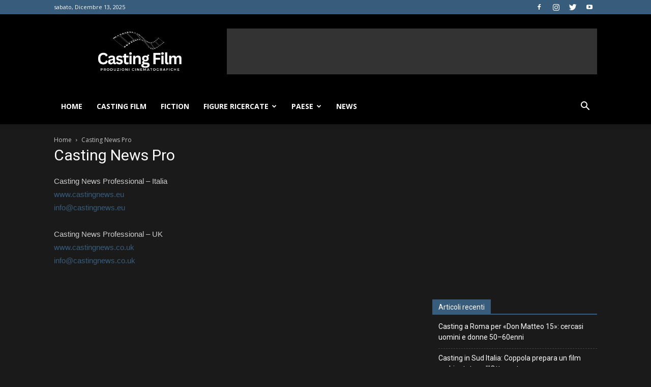

--- FILE ---
content_type: text/html
request_url: https://www.castingnews.eu/adv/300x250/ad.html
body_size: 15346
content:
<!DOCTYPE html>
<html><head data-gwd-animation-mode="proMode"><meta name="GCD" content="YTk3ODQ3ZWZhN2I4NzZmMzBkNTEwYjJl8a516c761239e4f24d6986719696289e"/>
  <meta charset="utf-8">
  <meta name="generator" content="Google Web Designer 1.4.2.0915">
  <meta name="template" content="Banner 2.2.4">
  <meta name="environment" content="gwd-doubleclick">
  <meta name="viewport" content="width=device-width, initial-scale=1.0">
  <style type="text/css" id="gwd-lightbox-style">.gwd-lightbox{overflow:hidden}</style><style data-exports-type="gwd-pagedeck" data-gwd-node="true" type="text/css">.gwd-pagedeck{position:relative}.gwd-pagedeck>.gwd-page.transparent{opacity:0}.gwd-pagedeck>.gwd-page{position:absolute;top:0;left:0;-webkit-transition-property:-webkit-transform,opacity;-moz-transition-property:transform,opacity;transition-property:transform,opacity}.gwd-pagedeck>.gwd-page.linear{transition-timing-function:linear}.gwd-pagedeck>.gwd-page.ease-in{transition-timing-function:ease-in}.gwd-pagedeck>.gwd-page.ease-out{transition-timing-function:ease-out}.gwd-pagedeck>.gwd-page.ease{transition-timing-function:ease}.gwd-pagedeck>.gwd-page.ease-in-out{transition-timing-function:ease-in-out}</style><style data-exports-type="gwd-doubleclick" data-gwd-node="true" type="text/css">div[is=gwd-page].fs,div[is=gwd-page].fs>div.gwd-page-content{width:100%;height:100%;border:none}</style><style data-exports-type="gwd-image" data-gwd-node="true" type="text/css">img[is=gwd-image].scaled-proportionally{background-repeat:no-repeat;background-position:center}</style><style data-exports-type="gwd-taparea" data-gwd-node="true" type="text/css">gwd-taparea{display:block;cursor:pointer;background-color:rgba(0,0,0,0);-webkit-user-select:none;-moz-user-select:none;-ms-user-select:none;user-select:none}</style><style data-exports-type="gwd-page" data-gwd-node="true" type="text/css">.gwd-inactive{visibility:hidden}</style>
  <style type="text/css">html,body{width:100%;height:100%;margin:0px}.gwd-page-container{position:relative;width:100%;height:100%}.gwd-page-content{-webkit-transform:matrix3d(1, 0, 0, 0, 0, 1, 0, 0, 0, 0, 1, 0, 0, 0, 0, 1);-moz-transform:matrix3d(1, 0, 0, 0, 0, 1, 0, 0, 0, 0, 1, 0, 0, 0, 0, 1);transform:matrix3d(1, 0, 0, 0, 0, 1, 0, 0, 0, 0, 1, 0, 0, 0, 0, 1);-webkit-perspective:1400px;-moz-perspective:1400px;perspective:1400px;-webkit-transform-style:preserve-3d;-moz-transform-style:preserve-3d;transform-style:preserve-3d;position:absolute;background-color:transparent}.gwd-page-wrapper{position:absolute;-webkit-transform:translateZ(0);-moz-transform:translateZ(0);transform:translateZ(0);background-color:#fff}.gwd-page-size{width:300px;height:600px}.gwd-div-1jld{width:300px;height:250px;background-image:none;background-color:#23283b}.gwd-img-1jrz{position:absolute;width:336px;height:255.36px;left:0px;top:297px}.gwd-img-chp2{position:absolute;left:0px;top:0px;height:66px;width:154.32px}.gwd-img-1ect{position:absolute;left:0px;width:300px;height:88px;top:162px}.gwd-div-n7r3{position:absolute;border-bottom-width:2px;border-bottom-style:solid;border-bottom-color:#fa4041;border-top-width:2px;border-top-style:solid;border-top-color:#fa4041;-webkit-transform-style:preserve-3d;-moz-transform-style:preserve-3d;transform-style:preserve-3d;width:144px;left:6px;top:194px;opacity:0;height:30px;padding-top:4px;padding-bottom:6px;-webkit-transform:matrix3d(1, 0, 0, 0, 0, 0, -1, 0, 0, 1, 0, 0, 0, 0, 0, 1);-moz-transform:matrix3d(1, 0, 0, 0, 0, 0, -1, 0, 0, 1, 0, 0, 0, 0, 0, 1);transform:matrix3d(1, 0, 0, 0, 0, 0, -1, 0, 0, 1, 0, 0, 0, 0, 0, 1)}.gwd-div-19vg{position:absolute;height:30px;width:212px;left:-218px;top:79px}.gwd-div-11vu{text-align:center;font-family:Oswald;color:#fff;font-size:25px;background-color:transparent}.gwd-div-otnm{position:absolute;width:212px;height:50px;left:350px;top:97px}.gwd-div-10u3{text-align:center;color:#fff;font-family:Oswald;font-size:43px;background-color:transparent}.gwd-img-1u8e{position:absolute;width:134px;height:203px;left:356px;top:47px}.gwd-img-1tvj{position:absolute;width:155px;height:202px;left:352px;top:48px}.gwd-div-17v7{text-align:center;font-family:Oswald;color:#fff;font-size:24px;background-color:transparent}.gwd-div-1usk{position:absolute;height:20px;font-family:Oswald;font-size:15px;color:#666;padding-left:0px;width:96px;left:26px;top:263px;opacity:0;padding-top:3px;padding-bottom:3px;background-image:none;background-color:#fff}.gwd-span-ht8k{font-weight:bold}.gwd-div-o1nv{text-align:center;font-size:15px}.gwd-div-sd01{position:absolute;height:22px;left:0px;width:160px;top:262px;opacity:0}.gwd-div-1eij{text-align:center;font-family:'Open Sans';color:#fff;font-size:10px;background-color:transparent}.gwd-img-axch{position:absolute;height:32px;width:180px;left:-70px;top:10px}.gwd-taparea-xk8p{position:absolute;left:0px;top:0px;width:300px;height:250px}.gwd-div-mlmh{width:300px;height:250px}#page1.gwd-play-animation .gwd-gen-1d3kgwdanimation{-webkit-animation:gwd-gen-1d3kgwdanimation_gwd-keyframes 6s linear 0s infinite normal forwards;-moz-animation:gwd-gen-1d3kgwdanimation_gwd-keyframes 6s linear 0s infinite normal forwards;animation:gwd-gen-1d3kgwdanimation_gwd-keyframes 6s linear 0s infinite normal forwards}#page1.gwd-play-animation .gwd-gen-1g32gwdanimation{-webkit-animation:gwd-gen-1g32gwdanimation_gwd-keyframes 6s linear 0s infinite normal forwards;-moz-animation:gwd-gen-1g32gwdanimation_gwd-keyframes 6s linear 0s infinite normal forwards;animation:gwd-gen-1g32gwdanimation_gwd-keyframes 6s linear 0s infinite normal forwards}#page1.gwd-play-animation .gwd-gen-b5k8gwdanimation{-webkit-animation:gwd-gen-b5k8gwdanimation_gwd-keyframes 6s linear 0s infinite normal forwards;-moz-animation:gwd-gen-b5k8gwdanimation_gwd-keyframes 6s linear 0s infinite normal forwards;animation:gwd-gen-b5k8gwdanimation_gwd-keyframes 6s linear 0s infinite normal forwards}#page1.gwd-play-animation .gwd-gen-1ej3gwdanimation{-webkit-animation:gwd-gen-1ej3gwdanimation_gwd-keyframes 6s linear 0s infinite normal forwards;-moz-animation:gwd-gen-1ej3gwdanimation_gwd-keyframes 6s linear 0s infinite normal forwards;animation:gwd-gen-1ej3gwdanimation_gwd-keyframes 6s linear 0s infinite normal forwards}#page1.gwd-play-animation .gwd-gen-tgqfgwdanimation{-webkit-animation:gwd-gen-tgqfgwdanimation_gwd-keyframes 6s linear 0s infinite normal forwards;-moz-animation:gwd-gen-tgqfgwdanimation_gwd-keyframes 6s linear 0s infinite normal forwards;animation:gwd-gen-tgqfgwdanimation_gwd-keyframes 6s linear 0s infinite normal forwards}#page1.gwd-play-animation .gwd-gen-12zlgwdanimation{-webkit-animation:gwd-gen-12zlgwdanimation_gwd-keyframes 6s linear 0s infinite normal forwards;-moz-animation:gwd-gen-12zlgwdanimation_gwd-keyframes 6s linear 0s infinite normal forwards;animation:gwd-gen-12zlgwdanimation_gwd-keyframes 6s linear 0s infinite normal forwards}#page1.gwd-play-animation .gwd-gen-1tmugwdanimation{-webkit-animation:gwd-gen-1tmugwdanimation_gwd-keyframes 6s linear 0s infinite normal forwards;-moz-animation:gwd-gen-1tmugwdanimation_gwd-keyframes 6s linear 0s infinite normal forwards;animation:gwd-gen-1tmugwdanimation_gwd-keyframes 6s linear 0s infinite normal forwards}#page1.gwd-play-animation .gwd-gen-10qzgwdanimation{-webkit-animation:gwd-gen-10qzgwdanimation_gwd-keyframes 6s linear 0s infinite normal forwards;-moz-animation:gwd-gen-10qzgwdanimation_gwd-keyframes 6s linear 0s infinite normal forwards;animation:gwd-gen-10qzgwdanimation_gwd-keyframes 6s linear 0s infinite normal forwards}#page1.gwd-play-animation .gwd-gen-33ekgwdanimation{-webkit-animation:gwd-gen-33ekgwdanimation_gwd-keyframes 6s linear 0s infinite normal forwards;-moz-animation:gwd-gen-33ekgwdanimation_gwd-keyframes 6s linear 0s infinite normal forwards;animation:gwd-gen-33ekgwdanimation_gwd-keyframes 6s linear 0s infinite normal forwards}@-webkit-keyframes gwd-gen-1d3kgwdanimation_gwd-keyframes{0%{left:0px;top:297px;-webkit-animation-timing-function:ease}15%{left:0px;top:25px;-webkit-animation-timing-function:ease}100%{left:0px;top:25px;-webkit-animation-timing-function:ease}}@-moz-keyframes gwd-gen-1d3kgwdanimation_gwd-keyframes{0%{left:0px;top:297px;-moz-animation-timing-function:ease}15%{left:0px;top:25px;-moz-animation-timing-function:ease}100%{left:0px;top:25px;-moz-animation-timing-function:ease}}@keyframes gwd-gen-1d3kgwdanimation_gwd-keyframes{0%{left:0px;top:297px;animation-timing-function:ease}15%{left:0px;top:25px;animation-timing-function:ease}100%{left:0px;top:25px;animation-timing-function:ease}}@-webkit-keyframes gwd-gen-10qzgwdanimation_gwd-keyframes{0%{left:-7px;top:262px;-webkit-animation-timing-function:linear}53.33%{left:-7px;top:262px;opacity:0;-webkit-animation-timing-function:ease}65%{left:-7px;top:252px;opacity:1;-webkit-animation-timing-function:linear}100%{left:-7px;top:252px;opacity:1;-webkit-animation-timing-function:linear}}@-moz-keyframes gwd-gen-10qzgwdanimation_gwd-keyframes{0%{left:-7px;top:262px;-moz-animation-timing-function:linear}53.33%{left:-7px;top:262px;opacity:0;-moz-animation-timing-function:ease}65%{left:-7px;top:252px;opacity:1;-moz-animation-timing-function:linear}100%{left:-7px;top:252px;opacity:1;-moz-animation-timing-function:linear}}@keyframes gwd-gen-10qzgwdanimation_gwd-keyframes{0%{left:-7px;top:262px;animation-timing-function:linear}53.33%{left:-7px;top:262px;opacity:0;animation-timing-function:ease}65%{left:-7px;top:252px;opacity:1;animation-timing-function:linear}100%{left:-7px;top:252px;opacity:1;animation-timing-function:linear}}@-webkit-keyframes gwd-gen-33ekgwdanimation_gwd-keyframes{0%{left:-70px;top:10px;-webkit-animation-timing-function:linear}53.33%{left:-70px;top:10px;-webkit-animation-timing-function:ease}65%{left:10px;top:10px;-webkit-animation-timing-function:linear}100%{left:10px;top:10px;-webkit-animation-timing-function:linear}}@-moz-keyframes gwd-gen-33ekgwdanimation_gwd-keyframes{0%{left:-70px;top:10px;-moz-animation-timing-function:linear}53.33%{left:-70px;top:10px;-moz-animation-timing-function:ease}65%{left:10px;top:10px;-moz-animation-timing-function:linear}100%{left:10px;top:10px;-moz-animation-timing-function:linear}}@keyframes gwd-gen-33ekgwdanimation_gwd-keyframes{0%{left:-70px;top:10px;animation-timing-function:linear}53.33%{left:-70px;top:10px;animation-timing-function:ease}65%{left:10px;top:10px;animation-timing-function:linear}100%{left:10px;top:10px;animation-timing-function:linear}}@-webkit-keyframes gwd-gen-b5k8gwdanimation_gwd-keyframes{0%{left:350px;top:97px;-webkit-animation-timing-function:linear}26.67%{left:350px;top:85px;-webkit-animation-timing-function:ease}40%{left:-21px;top:85px;-webkit-animation-timing-function:linear}100%{left:-21px;top:85px;-webkit-animation-timing-function:ease}}@-moz-keyframes gwd-gen-b5k8gwdanimation_gwd-keyframes{0%{left:350px;top:97px;-moz-animation-timing-function:linear}26.67%{left:350px;top:85px;-moz-animation-timing-function:ease}40%{left:-21px;top:85px;-moz-animation-timing-function:linear}100%{left:-21px;top:85px;-moz-animation-timing-function:ease}}@keyframes gwd-gen-b5k8gwdanimation_gwd-keyframes{0%{left:350px;top:97px;animation-timing-function:linear}26.67%{left:350px;top:85px;animation-timing-function:ease}40%{left:-21px;top:85px;animation-timing-function:linear}100%{left:-21px;top:85px;animation-timing-function:ease}}@-webkit-keyframes gwd-gen-1g32gwdanimation_gwd-keyframes{0%{left:-218px;top:79px;-webkit-animation-timing-function:linear}26.67%{left:-218px;top:67px;-webkit-animation-timing-function:ease}40%{left:-21px;top:67px;-webkit-animation-timing-function:linear}100%{left:-21px;top:67px;-webkit-animation-timing-function:ease}}@-moz-keyframes gwd-gen-1g32gwdanimation_gwd-keyframes{0%{left:-218px;top:79px;-moz-animation-timing-function:linear}26.67%{left:-218px;top:67px;-moz-animation-timing-function:ease}40%{left:-21px;top:67px;-moz-animation-timing-function:linear}100%{left:-21px;top:67px;-moz-animation-timing-function:ease}}@keyframes gwd-gen-1g32gwdanimation_gwd-keyframes{0%{left:-218px;top:79px;animation-timing-function:linear}26.67%{left:-218px;top:67px;animation-timing-function:ease}40%{left:-21px;top:67px;animation-timing-function:linear}100%{left:-21px;top:67px;animation-timing-function:ease}}@-webkit-keyframes gwd-gen-12zlgwdanimation_gwd-keyframes{0%{left:6px;top:194px;opacity:0;height:30px;padding-top:4px;padding-bottom:6px;-webkit-transform:matrix3d(1, 0, 0, 0, 0, 0, -1, 0, 0, 1, 0, 0, 0, 0, 0, 1);-webkit-animation-timing-function:linear}40%{left:13px;top:169px;opacity:0;height:30px;padding-top:4px;padding-bottom:6px;-webkit-animation-timing-function:linear}41.67%{left:13px;top:169px;opacity:1;height:30px;padding-top:2px;padding-bottom:8px;-webkit-transform:matrix3d(1, 0, 0, 0, 0, 0, -1, 0, 0, 1, 0, 0, 0, 0, 0, 1);-webkit-animation-timing-function:ease}53.33%{left:13px;top:144px;opacity:1;height:30px;padding-top:2px;padding-bottom:8px;-webkit-transform:matrix3d(1, 0, 0, 0, 0, 1, 0, 0, 0, 0, 1, 0, 0, 0, 0, 1);-webkit-animation-timing-function:linear}100%{left:13px;top:144px;opacity:1;height:30px;padding-top:2px;padding-bottom:8px;-webkit-transform:matrix3d(1, 0, 0, 0, 0, 1, 0, 0, 0, 0, 1, 0, 0, 0, 0, 1);-webkit-animation-timing-function:linear}}@-moz-keyframes gwd-gen-12zlgwdanimation_gwd-keyframes{0%{left:6px;top:194px;opacity:0;height:30px;padding-top:4px;padding-bottom:6px;-moz-transform:matrix3d(1, 0, 0, 0, 0, 0, -1, 0, 0, 1, 0, 0, 0, 0, 0, 1);-moz-animation-timing-function:linear}40%{left:13px;top:169px;opacity:0;height:30px;padding-top:4px;padding-bottom:6px;-moz-animation-timing-function:linear}41.67%{left:13px;top:169px;opacity:1;height:30px;padding-top:2px;padding-bottom:8px;-moz-transform:matrix3d(1, 0, 0, 0, 0, 0, -1, 0, 0, 1, 0, 0, 0, 0, 0, 1);-moz-animation-timing-function:ease}53.33%{left:13px;top:144px;opacity:1;height:30px;padding-top:2px;padding-bottom:8px;-moz-transform:matrix3d(1, 0, 0, 0, 0, 1, 0, 0, 0, 0, 1, 0, 0, 0, 0, 1);-moz-animation-timing-function:linear}100%{left:13px;top:144px;opacity:1;height:30px;padding-top:2px;padding-bottom:8px;-moz-transform:matrix3d(1, 0, 0, 0, 0, 1, 0, 0, 0, 0, 1, 0, 0, 0, 0, 1);-moz-animation-timing-function:linear}}@keyframes gwd-gen-12zlgwdanimation_gwd-keyframes{0%{left:6px;top:194px;opacity:0;height:30px;padding-top:4px;padding-bottom:6px;transform:matrix3d(1, 0, 0, 0, 0, 0, -1, 0, 0, 1, 0, 0, 0, 0, 0, 1);animation-timing-function:linear}40%{left:13px;top:169px;opacity:0;height:30px;padding-top:4px;padding-bottom:6px;animation-timing-function:linear}41.67%{left:13px;top:169px;opacity:1;height:30px;padding-top:2px;padding-bottom:8px;transform:matrix3d(1, 0, 0, 0, 0, 0, -1, 0, 0, 1, 0, 0, 0, 0, 0, 1);animation-timing-function:ease}53.33%{left:13px;top:144px;opacity:1;height:30px;padding-top:2px;padding-bottom:8px;transform:matrix3d(1, 0, 0, 0, 0, 1, 0, 0, 0, 0, 1, 0, 0, 0, 0, 1);animation-timing-function:linear}100%{left:13px;top:144px;opacity:1;height:30px;padding-top:2px;padding-bottom:8px;transform:matrix3d(1, 0, 0, 0, 0, 1, 0, 0, 0, 0, 1, 0, 0, 0, 0, 1);animation-timing-function:linear}}@-webkit-keyframes gwd-gen-1tmugwdanimation_gwd-keyframes{0%{left:26px;top:263px;opacity:0;padding-top:3px;padding-bottom:3px;-webkit-animation-timing-function:linear}53.33%{left:35px;top:263px;opacity:0;padding-top:3px;padding-bottom:4px;-webkit-animation-timing-function:ease}65%{left:35px;top:203px;opacity:1;padding-top:3px;padding-bottom:4px;-webkit-animation-timing-function:linear}100%{left:35px;top:203px;opacity:1;padding-top:3px;padding-bottom:4px;-webkit-animation-timing-function:linear}}@-moz-keyframes gwd-gen-1tmugwdanimation_gwd-keyframes{0%{left:26px;top:263px;opacity:0;padding-top:3px;padding-bottom:3px;-moz-animation-timing-function:linear}53.33%{left:35px;top:263px;opacity:0;padding-top:3px;padding-bottom:4px;-moz-animation-timing-function:ease}65%{left:35px;top:203px;opacity:1;padding-top:3px;padding-bottom:4px;-moz-animation-timing-function:linear}100%{left:35px;top:203px;opacity:1;padding-top:3px;padding-bottom:4px;-moz-animation-timing-function:linear}}@keyframes gwd-gen-1tmugwdanimation_gwd-keyframes{0%{left:26px;top:263px;opacity:0;padding-top:3px;padding-bottom:3px;animation-timing-function:linear}53.33%{left:35px;top:263px;opacity:0;padding-top:3px;padding-bottom:4px;animation-timing-function:ease}65%{left:35px;top:203px;opacity:1;padding-top:3px;padding-bottom:4px;animation-timing-function:linear}100%{left:35px;top:203px;opacity:1;padding-top:3px;padding-bottom:4px;animation-timing-function:linear}}@-webkit-keyframes gwd-gen-tgqfgwdanimation_gwd-keyframes{0%{left:356px;top:47px;-webkit-animation-timing-function:linear}15%{left:356px;top:47px;-webkit-animation-timing-function:linear}26.67%{left:166px;top:47px;-webkit-animation-timing-function:ease}53.33%{left:166px;top:47px;-webkit-animation-timing-function:ease}65%{left:345px;top:47px;-webkit-animation-timing-function:linear}100%{left:345px;top:47px;-webkit-animation-timing-function:linear}}@-moz-keyframes gwd-gen-tgqfgwdanimation_gwd-keyframes{0%{left:356px;top:47px;-moz-animation-timing-function:linear}15%{left:356px;top:47px;-moz-animation-timing-function:linear}26.67%{left:166px;top:47px;-moz-animation-timing-function:ease}53.33%{left:166px;top:47px;-moz-animation-timing-function:ease}65%{left:345px;top:47px;-moz-animation-timing-function:linear}100%{left:345px;top:47px;-moz-animation-timing-function:linear}}@keyframes gwd-gen-tgqfgwdanimation_gwd-keyframes{0%{left:356px;top:47px;animation-timing-function:linear}15%{left:356px;top:47px;animation-timing-function:linear}26.67%{left:166px;top:47px;animation-timing-function:ease}53.33%{left:166px;top:47px;animation-timing-function:ease}65%{left:345px;top:47px;animation-timing-function:linear}100%{left:345px;top:47px;animation-timing-function:linear}}@-webkit-keyframes gwd-gen-1ej3gwdanimation_gwd-keyframes{0%{left:352px;top:48px;-webkit-animation-timing-function:linear}53.33%{left:352px;top:48px;-webkit-animation-timing-function:ease}65%{left:145px;top:48px;-webkit-animation-timing-function:linear}100%{left:145px;top:48px;-webkit-animation-timing-function:linear}}@-moz-keyframes gwd-gen-1ej3gwdanimation_gwd-keyframes{0%{left:352px;top:48px;-moz-animation-timing-function:linear}53.33%{left:352px;top:48px;-moz-animation-timing-function:ease}65%{left:145px;top:48px;-moz-animation-timing-function:linear}100%{left:145px;top:48px;-moz-animation-timing-function:linear}}@keyframes gwd-gen-1ej3gwdanimation_gwd-keyframes{0%{left:352px;top:48px;animation-timing-function:linear}53.33%{left:352px;top:48px;animation-timing-function:ease}65%{left:145px;top:48px;animation-timing-function:linear}100%{left:145px;top:48px;animation-timing-function:linear}}</style>
  
  
  
  
  
  <link href="https://fonts.googleapis.com/css?family=Oswald|Open+Sans" rel="stylesheet" type="text/css">
  <script data-source="googbase_min.js" data-version="3" data-exports-type="googbase" type="text/javascript">+function(){(window.goog=window.goog||{}).inherits=function(a,d){function b(){}b.prototype=d.prototype;a.b=d.prototype;a.prototype=new b;a.prototype.constructor=a;a.a=function(a,b,f){for(var e=Array(arguments.length-2),c=2;c<arguments.length;c++)e[c-2]=arguments[c];return d.prototype[b].apply(a,e)}};}()
</script>
  <script data-source="gwd_webcomponents_min.js" data-version="4" data-exports-type="gwd_webcomponents" type="text/javascript">/**
 * @license
 * Copyright (c) 2014 The Polymer Project Authors. All rights reserved.
 * This code may only be used under the BSD style license found at http://polymer.github.io/LICENSE.txt
 * The complete set of authors may be found at http://polymer.github.io/AUTHORS.txt
 * The complete set of contributors may be found at http://polymer.github.io/CONTRIBUTORS.txt
 * Code distributed by Google as part of the polymer project is also
 * subject to an additional IP rights grant found at http://polymer.github.io/PATENTS.txt
 */
// @version 0.7.12
"undefined"==typeof WeakMap&&!function(){var e=Object.defineProperty,t=Date.now()%1e9,n=function(){this.name="__st"+(1e9*Math.random()>>>0)+(t++ +"__")};n.prototype={set:function(t,n){var o=t[this.name];return o&&o[0]===t?o[1]=n:e(t,this.name,{value:[t,n],writable:!0}),this},get:function(e){var t;return(t=e[this.name])&&t[0]===e?t[1]:void 0},"delete":function(e){var t=e[this.name];return t&&t[0]===e?(t[0]=t[1]=void 0,!0):!1},has:function(e){var t=e[this.name];return t?t[0]===e:!1}},window.WeakMap=n}(),function(e){function t(e){_.push(e),b||(b=!0,w(o))}function n(e){return window.ShadowDOMPolyfill&&window.ShadowDOMPolyfill.wrapIfNeeded(e)||e}function o(){b=!1;var e=_;_=[],e.sort(function(e,t){return e.uid_-t.uid_});var t=!1;e.forEach(function(e){var n=e.takeRecords();r(e),n.length&&(e.callback_(n,e),t=!0)}),t&&o()}function r(e){e.nodes_.forEach(function(t){var n=h.get(t);n&&n.forEach(function(t){t.observer===e&&t.removeTransientObservers()})})}function i(e,t){for(var n=e;n;n=n.parentNode){var o=h.get(n);if(o)for(var r=0;r<o.length;r++){var i=o[r],a=i.options;if(n===e||a.subtree){var d=t(a);d&&i.enqueue(d)}}}}function a(e){this.callback_=e,this.nodes_=[],this.records_=[],this.uid_=++E}function d(e,t){this.type=e,this.target=t,this.addedNodes=[],this.removedNodes=[],this.previousSibling=null,this.nextSibling=null,this.attributeName=null,this.attributeNamespace=null,this.oldValue=null}function s(e){var t=new d(e.type,e.target);return t.addedNodes=e.addedNodes.slice(),t.removedNodes=e.removedNodes.slice(),t.previousSibling=e.previousSibling,t.nextSibling=e.nextSibling,t.attributeName=e.attributeName,t.attributeNamespace=e.attributeNamespace,t.oldValue=e.oldValue,t}function u(e,t){return y=new d(e,t)}function c(e){return N?N:(N=s(y),N.oldValue=e,N)}function f(){y=N=void 0}function l(e){return e===N||e===y}function p(e,t){return e===t?e:N&&l(e)?N:null}function m(e,t,n){this.observer=e,this.target=t,this.options=n,this.transientObservedNodes=[]}var w,h=new WeakMap;if(/Trident|Edge/.test(navigator.userAgent))w=setTimeout;else if(window.setImmediate)w=window.setImmediate;else{var v=[],g=String(Math.random());window.addEventListener("message",function(e){if(e.data===g){var t=v;v=[],t.forEach(function(e){e()})}}),w=function(e){v.push(e),window.postMessage(g,"*")}}var b=!1,_=[],E=0;a.prototype={observe:function(e,t){if(e=n(e),!t.childList&&!t.attributes&&!t.characterData||t.attributeOldValue&&!t.attributes||t.attributeFilter&&t.attributeFilter.length&&!t.attributes||t.characterDataOldValue&&!t.characterData)throw new SyntaxError;var o=h.get(e);o||h.set(e,o=[]);for(var r,i=0;i<o.length;i++)if(o[i].observer===this){r=o[i],r.removeListeners(),r.options=t;break}r||(r=new m(this,e,t),o.push(r),this.nodes_.push(e)),r.addListeners()},disconnect:function(){this.nodes_.forEach(function(e){for(var t=h.get(e),n=0;n<t.length;n++){var o=t[n];if(o.observer===this){o.removeListeners(),t.splice(n,1);break}}},this),this.records_=[]},takeRecords:function(){var e=this.records_;return this.records_=[],e}};var y,N;m.prototype={enqueue:function(e){var n=this.observer.records_,o=n.length;if(n.length>0){var r=n[o-1],i=p(r,e);if(i)return void(n[o-1]=i)}else t(this.observer);n[o]=e},addListeners:function(){this.addListeners_(this.target)},addListeners_:function(e){var t=this.options;t.attributes&&e.addEventListener("DOMAttrModified",this,!0),t.characterData&&e.addEventListener("DOMCharacterDataModified",this,!0),t.childList&&e.addEventListener("DOMNodeInserted",this,!0),(t.childList||t.subtree)&&e.addEventListener("DOMNodeRemoved",this,!0)},removeListeners:function(){this.removeListeners_(this.target)},removeListeners_:function(e){var t=this.options;t.attributes&&e.removeEventListener("DOMAttrModified",this,!0),t.characterData&&e.removeEventListener("DOMCharacterDataModified",this,!0),t.childList&&e.removeEventListener("DOMNodeInserted",this,!0),(t.childList||t.subtree)&&e.removeEventListener("DOMNodeRemoved",this,!0)},addTransientObserver:function(e){if(e!==this.target){this.addListeners_(e),this.transientObservedNodes.push(e);var t=h.get(e);t||h.set(e,t=[]),t.push(this)}},removeTransientObservers:function(){var e=this.transientObservedNodes;this.transientObservedNodes=[],e.forEach(function(e){this.removeListeners_(e);for(var t=h.get(e),n=0;n<t.length;n++)if(t[n]===this){t.splice(n,1);break}},this)},handleEvent:function(e){switch(e.stopImmediatePropagation(),e.type){case"DOMAttrModified":var t=e.attrName,n=e.relatedNode.namespaceURI,o=e.target,r=new u("attributes",o);r.attributeName=t,r.attributeNamespace=n;var a=e.attrChange===MutationEvent.ADDITION?null:e.prevValue;i(o,function(e){return!e.attributes||e.attributeFilter&&e.attributeFilter.length&&-1===e.attributeFilter.indexOf(t)&&-1===e.attributeFilter.indexOf(n)?void 0:e.attributeOldValue?c(a):r});break;case"DOMCharacterDataModified":var o=e.target,r=u("characterData",o),a=e.prevValue;i(o,function(e){return e.characterData?e.characterDataOldValue?c(a):r:void 0});break;case"DOMNodeRemoved":this.addTransientObserver(e.target);case"DOMNodeInserted":var d,s,l=e.target;"DOMNodeInserted"===e.type?(d=[l],s=[]):(d=[],s=[l]);var p=l.previousSibling,m=l.nextSibling,r=u("childList",e.target.parentNode);r.addedNodes=d,r.removedNodes=s,r.previousSibling=p,r.nextSibling=m,i(e.relatedNode,function(e){return e.childList?r:void 0})}f()}},e.JsMutationObserver=a,e.MutationObserver||(e.MutationObserver=a)}(window),window.CustomElements=window.CustomElements||{flags:{}},function(e){var t=e.flags,n=[],o=function(e){n.push(e)},r=function(){n.forEach(function(t){t(e)})};e.addModule=o,e.initializeModules=r,e.hasNative=Boolean(document.registerElement),e.isIE=/Trident/.test(navigator.userAgent),e.useNative=!t.register&&e.hasNative&&!window.ShadowDOMPolyfill&&(!window.HTMLImports||window.HTMLImports.useNative)}(window.CustomElements),window.CustomElements.addModule(function(e){function t(e,t){n(e,function(e){return t(e)?!0:void o(e,t)}),o(e,t)}function n(e,t,o){var r=e.firstElementChild;if(!r)for(r=e.firstChild;r&&r.nodeType!==Node.ELEMENT_NODE;)r=r.nextSibling;for(;r;)t(r,o)!==!0&&n(r,t,o),r=r.nextElementSibling;return null}function o(e,n){for(var o=e.shadowRoot;o;)t(o,n),o=o.olderShadowRoot}function r(e,t){i(e,t,[])}function i(e,t,n){if(e=window.wrap(e),!(n.indexOf(e)>=0)){n.push(e);for(var o,r=e.querySelectorAll("link[rel="+a+"]"),d=0,s=r.length;s>d&&(o=r[d]);d++)o["import"]&&i(o["import"],t,n);t(e)}}var a=window.HTMLImports?window.HTMLImports.IMPORT_LINK_TYPE:"none";e.forDocumentTree=r,e.forSubtree=t}),window.CustomElements.addModule(function(e){function t(e,t){return n(e,t)||o(e,t)}function n(t,n){return e.upgrade(t,n)?!0:void(n&&a(t))}function o(e,t){b(e,function(e){return n(e,t)?!0:void 0})}function r(e){N.push(e),y||(y=!0,setTimeout(i))}function i(){y=!1;for(var e,t=N,n=0,o=t.length;o>n&&(e=t[n]);n++)e();N=[]}function a(e){E?r(function(){d(e)}):d(e)}function d(e){e.__upgraded__&&!e.__attached&&(e.__attached=!0,e.attachedCallback&&e.attachedCallback())}function s(e){u(e),b(e,function(e){u(e)})}function u(e){E?r(function(){c(e)}):c(e)}function c(e){e.__upgraded__&&e.__attached&&(e.__attached=!1,e.detachedCallback&&e.detachedCallback())}function f(e){for(var t=e,n=window.wrap(document);t;){if(t==n)return!0;t=t.parentNode||t.nodeType===Node.DOCUMENT_FRAGMENT_NODE&&t.host}}function l(e){if(e.shadowRoot&&!e.shadowRoot.__watched){g.dom&&console.log("watching shadow-root for: ",e.localName);for(var t=e.shadowRoot;t;)w(t),t=t.olderShadowRoot}}function p(e,n){if(g.dom){var o=n[0];if(o&&"childList"===o.type&&o.addedNodes&&o.addedNodes){for(var r=o.addedNodes[0];r&&r!==document&&!r.host;)r=r.parentNode;var i=r&&(r.URL||r._URL||r.host&&r.host.localName)||"";i=i.split("/?").shift().split("/").pop()}console.group("mutations (%d) [%s]",n.length,i||"")}var a=f(e);n.forEach(function(e){"childList"===e.type&&(M(e.addedNodes,function(e){e.localName&&t(e,a)}),M(e.removedNodes,function(e){e.localName&&s(e)}))}),g.dom&&console.groupEnd()}function m(e){for(e=window.wrap(e),e||(e=window.wrap(document));e.parentNode;)e=e.parentNode;var t=e.__observer;t&&(p(e,t.takeRecords()),i())}function w(e){if(!e.__observer){var t=new MutationObserver(p.bind(this,e));t.observe(e,{childList:!0,subtree:!0}),e.__observer=t}}function h(e){e=window.wrap(e),g.dom&&console.group("upgradeDocument: ",e.baseURI.split("/").pop());var n=e===window.wrap(document);t(e,n),w(e),g.dom&&console.groupEnd()}function v(e){_(e,h)}var g=e.flags,b=e.forSubtree,_=e.forDocumentTree,E=!window.MutationObserver||window.MutationObserver===window.JsMutationObserver;e.hasPolyfillMutations=E;var y=!1,N=[],M=Array.prototype.forEach.call.bind(Array.prototype.forEach),O=Element.prototype.createShadowRoot;O&&(Element.prototype.createShadowRoot=function(){var e=O.call(this);return window.CustomElements.watchShadow(this),e}),e.watchShadow=l,e.upgradeDocumentTree=v,e.upgradeDocument=h,e.upgradeSubtree=o,e.upgradeAll=t,e.attached=a,e.takeRecords=m}),window.CustomElements.addModule(function(e){function t(t,o){if(!t.__upgraded__&&t.nodeType===Node.ELEMENT_NODE){var r=t.getAttribute("is"),i=e.getRegisteredDefinition(t.localName)||e.getRegisteredDefinition(r);if(i&&(r&&i.tag==t.localName||!r&&!i["extends"]))return n(t,i,o)}}function n(t,n,r){return a.upgrade&&console.group("upgrade:",t.localName),n.is&&t.setAttribute("is",n.is),o(t,n),t.__upgraded__=!0,i(t),r&&e.attached(t),e.upgradeSubtree(t,r),a.upgrade&&console.groupEnd(),t}function o(e,t){Object.__proto__?e.__proto__=t.prototype:(r(e,t.prototype,t["native"]),e.__proto__=t.prototype)}function r(e,t,n){for(var o={},r=t;r!==n&&r!==HTMLElement.prototype;){for(var i,a=Object.getOwnPropertyNames(r),d=0;i=a[d];d++)o[i]||(Object.defineProperty(e,i,Object.getOwnPropertyDescriptor(r,i)),o[i]=1);r=Object.getPrototypeOf(r)}}function i(e){e.createdCallback&&e.createdCallback()}var a=e.flags;e.upgrade=t,e.upgradeWithDefinition=n,e.implementPrototype=o}),window.CustomElements.addModule(function(e){function t(t,o){var s=o||{};if(!t)throw new Error("document.registerElement: first argument `name` must not be empty");if(t.indexOf("-")<0)throw new Error("document.registerElement: first argument ('name') must contain a dash ('-'). Argument provided was '"+String(t)+"'.");if(r(t))throw new Error("Failed to execute 'registerElement' on 'Document': Registration failed for type '"+String(t)+"'. The type name is invalid.");if(u(t))throw new Error("DuplicateDefinitionError: a type with name '"+String(t)+"' is already registered");return s.prototype||(s.prototype=Object.create(HTMLElement.prototype)),s.__name=t.toLowerCase(),s.lifecycle=s.lifecycle||{},s.ancestry=i(s["extends"]),a(s),d(s),n(s.prototype),c(s.__name,s),s.ctor=f(s),s.ctor.prototype=s.prototype,s.prototype.constructor=s.ctor,e.ready&&v(document),s.ctor}function n(e){if(!e.setAttribute._polyfilled){var t=e.setAttribute;e.setAttribute=function(e,n){o.call(this,e,n,t)};var n=e.removeAttribute;e.removeAttribute=function(e){o.call(this,e,null,n)},e.setAttribute._polyfilled=!0}}function o(e,t,n){e=e.toLowerCase();var o=this.getAttribute(e);n.apply(this,arguments);var r=this.getAttribute(e);this.attributeChangedCallback&&r!==o&&this.attributeChangedCallback(e,o,r)}function r(e){for(var t=0;t<y.length;t++)if(e===y[t])return!0}function i(e){var t=u(e);return t?i(t["extends"]).concat([t]):[]}function a(e){for(var t,n=e["extends"],o=0;t=e.ancestry[o];o++)n=t.is&&t.tag;e.tag=n||e.__name,n&&(e.is=e.__name)}function d(e){if(!Object.__proto__){var t=HTMLElement.prototype;if(e.is){var n=document.createElement(e.tag);t=Object.getPrototypeOf(n)}for(var o,r=e.prototype,i=!1;r;)r==t&&(i=!0),o=Object.getPrototypeOf(r),o&&(r.__proto__=o),r=o;i||console.warn(e.tag+" prototype not found in prototype chain for "+e.is),e["native"]=t}}function s(e){return b(O(e.tag),e)}function u(e){return e?N[e.toLowerCase()]:void 0}function c(e,t){N[e]=t}function f(e){return function(){return s(e)}}function l(e,t,n){return e===M?p(t,n):D(e,t)}function p(e,t){e&&(e=e.toLowerCase()),t&&(t=t.toLowerCase());var n=u(t||e);if(n){if(e==n.tag&&t==n.is)return new n.ctor;if(!t&&!n.is)return new n.ctor}var o;return t?(o=p(e),o.setAttribute("is",t),o):(o=O(e),e.indexOf("-")>=0&&_(o,HTMLElement),o)}function m(e,t){var n=e[t];e[t]=function(){var e=n.apply(this,arguments);return g(e),e}}var w,h=e.isIE,v=e.upgradeDocumentTree,g=e.upgradeAll,b=e.upgradeWithDefinition,_=e.implementPrototype,E=e.useNative,y=["annotation-xml","color-profile","font-face","font-face-src","font-face-uri","font-face-format","font-face-name","missing-glyph"],N={},M="http://www.w3.org/1999/xhtml",O=document.createElement.bind(document),D=document.createElementNS.bind(document);w=Object.__proto__||E?function(e,t){return e instanceof t}:function(e,t){if(e instanceof t)return!0;for(var n=e;n;){if(n===t.prototype)return!0;n=n.__proto__}return!1},m(Node.prototype,"cloneNode"),m(document,"importNode"),h&&!function(){var e=document.importNode;document.importNode=function(){var t=e.apply(document,arguments);if(t.nodeType==t.DOCUMENT_FRAGMENT_NODE){var n=document.createDocumentFragment();return n.appendChild(t),n}return t}}(),document.registerElement=t,document.createElement=p,document.createElementNS=l,e.registry=N,e["instanceof"]=w,e.reservedTagList=y,e.getRegisteredDefinition=u,document.register=document.registerElement}),function(e){function t(){a(window.wrap(document)),window.CustomElements.ready=!0;var e=window.requestAnimationFrame||function(e){setTimeout(e,16)};e(function(){setTimeout(function(){window.CustomElements.readyTime=Date.now(),window.HTMLImports&&(window.CustomElements.elapsed=window.CustomElements.readyTime-window.HTMLImports.readyTime),document.dispatchEvent(new CustomEvent("WebComponentsReady",{bubbles:!0}))})})}var n=e.useNative,o=e.initializeModules,r=e.isIE;if(n){var i=function(){};e.watchShadow=i,e.upgrade=i,e.upgradeAll=i,e.upgradeDocumentTree=i,e.upgradeSubtree=i,e.takeRecords=i,e["instanceof"]=function(e,t){return e instanceof t}}else o();var a=e.upgradeDocumentTree,d=e.upgradeDocument;if(window.wrap||(window.ShadowDOMPolyfill?(window.wrap=window.ShadowDOMPolyfill.wrapIfNeeded,window.unwrap=window.ShadowDOMPolyfill.unwrapIfNeeded):window.wrap=window.unwrap=function(e){return e}),window.HTMLImports&&(window.HTMLImports.__importsParsingHook=function(e){e["import"]&&d(wrap(e["import"]))}),r&&"function"!=typeof window.CustomEvent&&(window.CustomEvent=function(e,t){t=t||{};var n=document.createEvent("CustomEvent");return n.initCustomEvent(e,Boolean(t.bubbles),Boolean(t.cancelable),t.detail),n.preventDefault=function(){Object.defineProperty(this,"defaultPrevented",{get:function(){return!0}})},n},window.CustomEvent.prototype=window.Event.prototype),"complete"===document.readyState||e.flags.eager)t();else if("interactive"!==document.readyState||window.attachEvent||window.HTMLImports&&!window.HTMLImports.ready){var s=window.HTMLImports&&!window.HTMLImports.ready?"HTMLImportsLoaded":"DOMContentLoaded";window.addEventListener(s,t)}else t()}(window.CustomElements);
"undefined"==typeof window.CustomEvent&&(window.CustomEvent=function(c,a){a=a||{};var b=document.createEvent("CustomEvent");b.initCustomEvent(c,Boolean(a.bubbles),Boolean(a.cancelable),a.detail);return b},window.CustomEvent.prototype=window.Event.prototype);"undefined"==typeof document.register&&(document.register=function(){return document.registerElement.apply(document,arguments)});

</script>
  <script data-source="gwdpage_min.js" data-version="8" data-exports-type="gwd-page" type="text/javascript">-function(){"use strict";var b;var c=function(a){setTimeout(a,0)};var d=function(a,h){var e;e=document.createEvent("Event");e.initEvent(a,!0,!0);h.dispatchEvent(e)};var f=function(){};goog.inherits(f,HTMLDivElement);b=f.prototype;b.createdCallback=function(){this.h=this.i.bind(this);this.a=[];this.g=this.b=this.f=!1;var a=parseInt(this.getAttribute("data-gwd-width"),10)||this.clientWidth;this.j=(parseInt(this.getAttribute("data-gwd-height"),10)||this.clientHeight)>=a;this.c=!1};
b.attachedCallback=function(){this.addEventListener("ready",this.h,!1);c(function(){this.a=Array.prototype.slice.call(this.querySelectorAll("*")).filter(function(a){return"function"!=typeof a.gwdLoad||"function"!=typeof a.gwdIsLoaded||a.gwdIsLoaded()?!1:!0},this);this.g=!0;0<this.a.length?(this.style.visibility="hidden",this.f=!1):g(this);this.b=!0;d("attached",this)}.bind(this))};
b.detachedCallback=function(){this.removeEventListener("ready",this.h,!1);this.classList.remove("gwd-play-animation");d("detached",this)};b.gwdActivate=function(){this.classList.remove("gwd-inactive");Array.prototype.slice.call(this.querySelectorAll("*")).forEach(function(a){"function"==typeof a.gwdActivate&&"function"==typeof a.gwdIsActive&&0==a.gwdIsActive()&&a.gwdActivate()});this.c=!0;this.b?this.b=!1:d("attached",this);d("pageactivated",this)};
b.gwdDeactivate=function(){this.classList.add("gwd-inactive");this.classList.remove("gwd-play-animation");Array.prototype.slice.call(this.querySelectorAll("*")).forEach(function(a){"function"==typeof a.gwdDeactivate&&"function"==typeof a.gwdIsActive&&1==a.gwdIsActive()&&a.gwdDeactivate()});this.c=!1;d("pagedeactivated",this);d("detached",this)};b.gwdIsActive=function(){return this.c};b.gwdIsLoaded=function(){return this.g&&0==this.a.length};
b.gwdLoad=function(){if(this.gwdIsLoaded())g(this);else for(var a=this.a.length-1;0<=a;a--)this.a[a].gwdLoad()};b.i=function(a){a=this.a.indexOf(a.target);0<=a&&(this.a.splice(a,1),0==this.a.length&&g(this))};var g=function(a){a.style.visibility="";a.f||(d("ready",a),d("pageload",a));a.f=!0};f.prototype.gwdPresent=function(){d("pagepresenting",this);this.classList.add("gwd-play-animation")};f.prototype.isPortrait=function(){return this.j};f.prototype.attributeChangedCallback=null;
document.registerElement("gwd-page",{prototype:f.prototype,"extends":"div"});}()
</script>
  <script data-source="gwdpagedeck_min.js" data-version="8" data-exports-type="gwd-pagedeck" type="text/javascript">-function(){"use strict";var g;var l=["-ms-","-moz-","-webkit-",""],m=function(a,c){for(var b,d,e=0;e<l.length;++e)b=l[e]+"transition-duration",d=""+c,a.style.setProperty(b,d)};function n(a,c,b,d,e,h,f){this.j=a;this.f=c;this.w=b;a=d||"none";this.l=e="none"===a?0:e||1E3;this.g=h||"linear";this.i=[];if(e){h=f||"top";if(f=this.j){f.classList.add("gwd-page");f.classList.add("center");f="center";if("push"==a)switch(h){case "top":f="top";break;case "bottom":f="bottom";break;case "left":f="left";break;case "right":f="right"}this.i.push(f);"fade"==a&&this.i.push("transparent")}f=this.f;e="center";if("none"!=a&&"fade"!=a)switch(h){case "top":e="bottom";break;case "bottom":e="top";
break;case "left":e="right";break;case "right":e="left"}f.classList.add(e);f.classList.add("gwd-page");"fade"==a&&f.classList.add("transparent")}}n.prototype.start=function(){if(this.l){var a=this.j,c=this.f;p(c,this.J.bind(this));a&&(m(a,this.l+"ms"),a.classList.add(this.g));m(c,this.l+"ms");c.classList.add(this.g);c.setAttribute("gwd-reflow",c.offsetWidth);if(a)for(var b=0;b<this.i.length;++b)a.classList.add(this.i[b]);q(c)}else this.w()};
var r=function(a,c,b,d){b="transform: matrix3d(1,0,0,0,0,1,0,0,0,0,1,0,"+b+","+d+",0,1);";return a+"."+c+"{-webkit-"+b+"-moz-"+b+"-ms-"+b+b+"}"},t="center top bottom left right transparent".split(" "),q=function(a){t.forEach(function(c){a.classList.remove(c)})},p=function(a,c){var b=function(){a.removeEventListener("webkitTransitionEnd",b);a.removeEventListener("transitionend",b);c()};a.addEventListener("webkitTransitionEnd",b);a.addEventListener("transitionend",b)};
n.prototype.J=function(){var a=this.j;a&&(q(a),m(a,0),a.classList.remove(this.g));m(this.f,0);this.f.classList.remove(this.g);this.w()};var u=function(a,c,b){var d;b?(d=document.createEvent("CustomEvent"),d.initCustomEvent(a,!0,!0,b)):(d=document.createEvent("Event"),d.initEvent(a,!0,!0));c.dispatchEvent(d)},w=function(a,c){var b=function(d){a.removeEventListener("attached",b);c(d)};a.addEventListener("attached",b)};var x=function(){};goog.inherits(x,HTMLDivElement);
x.prototype.createdCallback=function(){window.addEventListener("WebComponentsReady",this.I.bind(this),!1);this.u=this.h.bind(this,"shake");this.v=this.h.bind(this,"tilt");this.s=this.h.bind(this,"rotatetoportrait");this.o=this.h.bind(this,"rotatetolandscape");this.a=[];this.A=this.H.bind(this);this.D=this.F.bind(this);this.c=this.B=null;this.b=-1;this.m=!1;this.classList.add("gwd-pagedeck");Object.defineProperty(this,"currentIndex",{enumerable:!0,get:this.G.bind(this)})};
x.prototype.I=function(){this.a=Array.prototype.slice.call(this.querySelectorAll("div[is=gwd-page]"));this.a.forEach(function(a){a.classList.add("gwd-page")});for(u("beforepagesdetached",this,{pages:this.a.slice()});this.firstChild;)this.removeChild(this.firstChild);-1==this.b&&void 0!==this.C&&this.goToPage(this.C)};
x.prototype.attachedCallback=function(){if(!this.B){var a,c=this.id;a=this.offsetWidth;var b=this.offsetHeight,c=(c&&"#")+c+".gwd-pagedeck > .gwd-page";a=r(c,"center",0,0)+r(c,"top",0,b)+r(c,"bottom",0,-b)+r(c,"left",a,0)+r(c,"right",-a,0);b=document.createElement("style");void 0!==b.cssText?b.cssText=a:b.innerHTML=a;document.head.appendChild(b);this.B=b}this.addEventListener("pageload",this.A,!1);document.body.addEventListener("shake",this.u,!0);document.body.addEventListener("tilt",this.v,!0);document.body.addEventListener("rotatetoportrait",
this.s,!0);document.body.addEventListener("rotatetolandscape",this.o,!0)};x.prototype.detachedCallback=function(){this.removeEventListener("pageload",this.A,!1);document.body.removeEventListener("shake",this.u,!0);document.body.removeEventListener("tilt",this.v,!0);document.body.removeEventListener("rotatetoportrait",this.s,!0);document.body.removeEventListener("rotatetolandscape",this.o,!0)};
var z=function(a,c,b,d,e,h){if(!(a.b==c||0>c||c>a.a.length-1||a.c)){var f=a.a[a.b],k=a.a[c];a.b=c;a.c=new n(f,k,a.D,b,d,e,h);var v=k.gwdLoad&&!k.gwdIsLoaded();a.m=v;w(k,function(){k.gwdActivate();v?k.gwdLoad():y(this)}.bind(a));a.appendChild(k)}};x.prototype.H=function(a){this.m&&a.target.parentNode==this&&(y(this),this.m=!1)};var y=function(a){u("pagetransitionstart",a);a.c.start()};g=x.prototype;
g.F=function(){if(this.c){var a=this.c.j,c=this.c.f;this.c=null;u("pagetransitionend",this,{outgoingPage:a?a:null,incomingPage:c});a&&a.gwdDeactivate();c.gwdPresent()}};g.findPageIndexByAttributeValue=function(a,c){for(var b=this.a.length,d,e=0;e<b;e++)if(d=this.a[e],"boolean"==typeof c){if(d.hasAttribute(a))return e}else if(d.getAttribute(a)==c)return e;return-1};g.goToNextPage=function(a,c,b,d,e){var h=this.b,f=h+1;f>=this.a.length&&(f=a?0:h);z(this,f,c,b,d,e)};
g.goToPreviousPage=function(a,c,b,d,e){var h=this.b,f=this.a.length,k=h-1;0>k&&(k=a?f-1:h);z(this,k,c,b,d,e)};g.goToPage=function(a,c,b,d,e){this.a.length?(a="number"==typeof a?a:this.findPageIndexByAttributeValue("id",a),0<=a&&z(this,a,c,b,d,e)):this.C=a};g.G=function(){return 0<=this.b?this.b:void 0};g.getPages=function(){return this.a};g.getPage=function(a){if("number"!=typeof a){if(!a)return null;a=this.findPageIndexByAttributeValue("id",a)}return 0>a||a>this.a.length-1?null:this.a[a]};
g.getDefaultPage=function(){var a=this.getAttribute("default-page");return a?this.getPage(this.findPageIndexByAttributeValue("id",a)):this.getPage(0)};g.getOrientationSpecificPage=function(a,c){var b=this.getPage(c),d=b.getAttribute("alt-orientation-page");if(!d)return b;var e=b.isPortrait(),h=1==a,d=this.getPage(d);return h==e?b:d};g.h=function(a,c){if(c.target==document.body){var b=this.getPage(this.b);u(a,b,c.detail)}};
g.getElementById=function(a){for(var c=this.a.length,b=0;b<c;b++){var d=this.a[b].querySelector("#"+a);if(d)return d}return null};g.getElementsBySelector=function(a){for(var c=this.a.length,b=[],d=0;d<c;d++){var e=this.a[d].querySelectorAll(a);e&&(b=b.concat(Array.prototype.slice.call(e)))}return b};g.attributeChangedCallback=null;document.registerElement("gwd-pagedeck",{prototype:x.prototype,"extends":"div"});}()
</script>
  <script data-source="https://s0.2mdn.net/ads/studio/Enabler.js" data-exports-type="gwd-doubleclick" type="text/javascript" src="https://s0.2mdn.net/ads/studio/Enabler.js"></script>
  <script data-source="gwddoubleclick_min.js" data-version="9" data-exports-type="gwd-doubleclick" type="text/javascript">-function(){"use strict";var f;var h=function(a,b){if(a.contains&&1==b.nodeType)return a==b||a.contains(b);if("undefined"!=typeof a.compareDocumentPosition)return a==b||Boolean(a.compareDocumentPosition(b)&16);for(;b&&a!=b;)b=b.parentNode;return b==a},k=function(a){return"gwd-page"==a.tagName.toLowerCase()||"gwd-page"==a.getAttribute("is")},l=function(a){if(k(a))return a;for(;a&&9!=a.nodeType;)if((a=a.parentElement)&&k(a))return a;return null};var m=function(a,b,d){var c;d?(c=document.createEvent("CustomEvent"),c.initCustomEvent(a,!0,!0,d)):(c=document.createEvent("Event"),c.initEvent(a,!0,!0));b.dispatchEvent(c);return c};function n(){this.i={}}n.prototype.add=function(a,b){var d="string"==typeof a?a:a.getString();this.i[d]||(this.i[d]=[]);this.i[d].push(b)};var p=function(a){var b=[],d="object"==typeof gwd&&"GwdId"in gwd,c;for(c in a.i)b.push(d?new gwd.GwdId(c):c);return b},q=function(a,b){return b?a.i["string"==typeof b?b:b.getString()]||[]:[]};function r(a,b){this.c=a;this.N=b;this.A=this.F.bind(this)}r.prototype.observe=function(a){if(a.nodeType==Node.ELEMENT_NODE)for(var b=p(this.c),d=0;d<b.length;d++){var c=t(b[d]);if(c&&h(a,c)){var e=q(this.c,b[d]);e&&e.forEach(function(a){c.addEventListener(a.event,this.A,!1)}.bind(this))}}};var u=function(a,b){if(b.nodeType==Node.ELEMENT_NODE)for(var d=p(a.c),c=0;c<d.length;c++){var e=t(d[c]);if(e&&h(b,e)){var g=q(a.c,d[c]);g&&g.forEach(function(a){e.removeEventListener(a.event,this.A,!1)}.bind(a))}}};
r.prototype.F=function(a){this.N(a)};var t=function(a){return"string"==typeof a?document.getElementById(a):a.getElement(document)};document.registerElement("gwd-metric-event");document.registerElement("gwd-metric-configuration");document.registerElement("gwd-exit");document.registerElement("gwd-timer");var v=function(){};goog.inherits(v,HTMLElement);f=v.prototype;
f.createdCallback=function(){this.I=this.T.bind(this);this.C=this.V.bind(this);this.J=this.U.bind(this);this.o=this.S.bind(this);this.m=this.R.bind(this);this.s=m.bind(null,"expandfinish",this);this.l=m.bind(null,"collapsefinish",this);this.A=this.F.bind(this);this.L=this.W.bind(this);this.M=this.X.bind(this);this.v=this.w=!1;this.G=[];this.u=!1;this.ba=this.hasAttribute("fullscreen");this.j=null;this.f=!1;this.B=window.innerHeight>=window.innerWidth?1:2;this.b=null};
f.attachedCallback=function(){Enabler.addEventListener(studio.events.StudioEvent.EXPAND_START,this.o);Enabler.addEventListener(studio.events.StudioEvent.COLLAPSE_START,this.m);Enabler.addEventListener(studio.events.StudioEvent.FULLSCREEN_EXPAND_START,this.o);Enabler.addEventListener(studio.events.StudioEvent.FULLSCREEN_COLLAPSE_START,this.m);Enabler.addEventListener(studio.events.StudioEvent.EXPAND_FINISH,this.s);Enabler.addEventListener(studio.events.StudioEvent.COLLAPSE_FINISH,this.l);Enabler.addEventListener(studio.events.StudioEvent.FULLSCREEN_EXPAND_FINISH,
this.s);Enabler.addEventListener(studio.events.StudioEvent.FULLSCREEN_COLLAPSE_FINISH,this.l);this.a=this.querySelector("[is=gwd-pagedeck]");this.a.addEventListener("pagetransitionend",this.L,!1);this.b=document.getElementById(this.getAttribute("data-provider"));var a=this.querySelector("gwd-metric-configuration"),b=new n;if(a)for(var a=Array.prototype.slice.call(a.getElementsByTagName("gwd-metric-event")),d=0;d<a.length;d++){var c=a[d],e=c.getAttribute("source");if(e){var g=c.getAttribute("exit"),
c={event:c.getAttribute("event"),Y:c.getAttribute("metric")||g,O:c.hasAttribute("cumulative"),exit:g};b.add(w(e),c)}}this.c=b;this.K=new r(this.c,this.A);window.addEventListener("resize",this.M,!1)};
f.detachedCallback=function(){Enabler.removeEventListener(studio.events.StudioEvent.INIT,this.I);Enabler.removeEventListener(studio.events.StudioEvent.VISIBLE,this.C);Enabler.removeEventListener(studio.events.StudioEvent.PAGE_LOADED,this.J);Enabler.removeEventListener(studio.events.StudioEvent.EXPAND_START,this.o);Enabler.removeEventListener(studio.events.StudioEvent.COLLAPSE_START,this.m);Enabler.removeEventListener(studio.events.StudioEvent.FULLSCREEN_EXPAND_START,this.o);Enabler.removeEventListener(studio.events.StudioEvent.FULLSCREEN_COLLAPSE_START,
this.m);Enabler.removeEventListener(studio.events.StudioEvent.EXPAND_FINISH,this.s);Enabler.removeEventListener(studio.events.StudioEvent.COLLAPSE_FINISH,this.l);Enabler.removeEventListener(studio.events.StudioEvent.FULLSCREEN_EXPAND_FINISH,this.s);Enabler.removeEventListener(studio.events.StudioEvent.FULLSCREEN_COLLAPSE_FINISH,this.l);this.a.removeEventListener("pagetransitionend",this.L,!1);window.removeEventListener("resize",this.M,!1)};
f.initAd=function(){this.u=!1;var a=this.I;Enabler.removeEventListener(studio.events.StudioEvent.INIT,a);Enabler.addEventListener(studio.events.StudioEvent.INIT,a);Enabler.isInitialized()&&a()};f.exit=function(a,b,d,c){Enabler.exit(a,b);("undefined"==typeof c||c)&&x(this);d&&this.goToPage()};f.exitOverride=function(a,b,d,c){Enabler.exitOverride(a,b);("undefined"==typeof c||c)&&x(this);d&&this.goToPage()};f.incrementCounter=function(a,b){Enabler.counter(a,b)};f.startTimer=function(a){Enabler.startTimer(a)};
f.stopTimer=function(a){Enabler.stopTimer(a)};f.reportManualClose=function(){Enabler.reportManualClose()};f.F=function(a){var b=a.target,d=w(b),c=d+": "+a.type,e;a:{e=q(this.c,d);for(var g=0;g<e.length;g++)if(e[g].event==a.type){e=e[g];break a}e=void 0}e.exit&&a.detail&&a.detail.url?(Enabler.exitOverride(d+": "+e.exit,a.detail.url),a.detail.handled=!0,a.detail.collapse&&this.goToPage()):(a=l(b))&&a.gwdIsActive()&&this.incrementCounter(e.Y||c,e.O)};
f.T=function(){if(this.hasAttribute("polite-load")){var a=this.J;Enabler.isPageLoaded()?a():Enabler.addEventListener(studio.events.StudioEvent.PAGE_LOADED,a)}else y(this.C)};var y=function(a){Enabler.isVisible()?a():Enabler.addEventListener(studio.events.StudioEvent.VISIBLE,a)};
v.prototype.V=function(a){if(this.u)this.b&&z(this);else{var b;a&&(b=a.detail);a=this.aa.bind(this,b);if(this.b)if(this.b){b=this.b.getData();var d=this.Z.bind(this,a);b?d():a();this.b.addEventListener("ready",d)}else a();else a()}};v.prototype.U=function(){y(this.C)};v.prototype.Z=function(a){z(this);a()};var z=function(a){var b=document.getElementsByTagName("gwd-data-binder");if(0<b.length){var b=b[0],d=a.b.getData(),c=a.a.getElementsBySelector("*"),c=c.concat(a.a.getPages());b.bindData(d,c)}};
v.prototype.aa=function(a){this.u||(this.u=!0,m("adinitialized",this,a),this.goToPage())};
v.prototype.goToPage=function(a,b,d,c,e){var g=this.a.getPage(this.a.currentIndex);if(a=a?this.a.getPage(a):this.a.getDefaultPage())this.g=a.id,b&&(this.h={transition:b,duration:d,P:c,direction:e}),g&&a&&!this.w&&!g.hasAttribute("expanded")&&a.hasAttribute("expanded")?A(this):g&&a&&!this.v&&g.hasAttribute("expanded")&&!a.hasAttribute("expanded")?this.f?Enabler.requestFullscreenCollapse():Enabler.requestCollapse():(this.v=this.w=!1,this.D())};
var A=function(a){if(a.ba&&!1!==a.j)if(a.j)a.f=!0,Enabler.requestFullscreenExpand();else{var b=function(a){(this.j=!!a.supported)&&m("fullscreensupport",this);A(this);Enabler.removeEventListener(studio.events.StudioEvent.FULLSCREEN_SUPPORT,b)}.bind(a);Enabler.addEventListener(studio.events.StudioEvent.FULLSCREEN_SUPPORT,b);Enabler.queryFullscreenSupport()}else Enabler.requestExpand()};f=v.prototype;
f.S=function(){m("expandstart",this);this.w=!0;this.f?Enabler.finishFullscreenExpand():Enabler.finishExpand();setTimeout(this.D.bind(this),30)};f.R=function(){m("collapsestart",this);this.v=!0;this.f?(Enabler.finishFullscreenCollapse(),this.f=!1):Enabler.finishCollapse();this.g||(this.reportManualClose(),this.g=this.a.getDefaultPage().id);setTimeout(this.D.bind(this),30)};
f.X=function(){if(!this.g){var a=window.innerHeight>=window.innerWidth?1:2;this.B!=a&&(this.B=a,(a=this.a.getPage(this.a.currentIndex))&&this.goToPage(a.id))}};f.D=function(){if(this.g){this.B=window.innerHeight>=window.innerWidth?1:2;var a=this.a.getOrientationSpecificPage(this.B,this.g);this.h?this.a.goToPage(a.id,this.h.transition,this.h.duration,this.h.P,this.h.direction):this.a.goToPage(a.id);this.f&&a.classList.add("fs")}this.h=this.g=void 0};
f.W=function(a){this.v=this.w=!1;if(a.target==this.a){var b=a.detail;a=b.outgoingPage;b=b.incomingPage;if(a&&(u(this.K,a),(a=a.querySelectorAll("video"))&&0<a.length))for(this.H=[];this.G.length;)studio.video.Reporter.detach(this.G.shift());this.K.observe(b);if((a=b.querySelectorAll("video"))&&0<a.length){var b=studio.video&&studio.video.Reporter,d=this.$.bind(this);this.H=Array.prototype.slice.call(a);b?d():Enabler.loadModule(studio.module.ModuleId.VIDEO,d)}}};
f.$=function(){for(var a,b;this.H.length;)if(b=this.H.shift(),a=w(b))studio.video.Reporter.attach(a,b,b.autoplay),this.G.push(a)};var w=function(a){return"object"==typeof gwd&&"GwdId"in gwd?(new gwd.GwdId(a)).getString():"string"==typeof a?a:a.id},x=function(a){Array.prototype.slice.call(a.a.querySelectorAll("video, gwd-youtube, audio")).forEach(function(a){a.pause()})};v.prototype.attributeChangedCallback=null;document.registerElement("gwd-doubleclick",{prototype:v.prototype});}()
</script>
  <script data-source="gwdimage_min.js" data-version="6" data-exports-type="gwd-image" type="text/javascript">-function(){"use strict";var c=function(a){return"gwd-page"==a.tagName.toLowerCase()||"gwd-page"==a.getAttribute("is")},e=function(a){if(c(a))return a;for(;a&&9!=a.nodeType;)if((a=a.parentElement)&&c(a))return a;return null};var f=function(a,b){var d;d=document.createEvent("Event");d.initEvent(a,!0,!0);b.dispatchEvent(d)};var g=function(){};goog.inherits(g,HTMLImageElement);g.prototype.createdCallback=function(){this.b=this.c.bind(this);this.a=0;var a=this.getAttribute("src");a&&(this.setAttribute("source",a),this.removeAttribute("src"));this.addEventListener("load",this.b,!1);this.addEventListener("error",this.b,!1)};
g.prototype.attachedCallback=function(){if("function"==typeof this.gwdLoad&&"function"==typeof this.gwdIsLoaded&&!this.gwdIsLoaded()){var a=e(this),b=a&&"function"==typeof a.gwdIsLoaded;(!a||b&&a.gwdIsLoaded())&&this.gwdLoad()}};g.prototype.gwdIsLoaded=function(){return 2==this.a||3==this.a};g.prototype.gwdLoad=function(){var a=this.getAttribute("source");a?(this.a=1,this.setAttribute("src",a)):f("load",this)};g.prototype.c=function(a){this.a=a&&"error"==a.type?3:2;h(this);f("ready",this)};
var h=function(a){if(2==a.a){var b=a.getAttribute("source"),d=a.getAttribute("scaling")||"stretch";b&&("stretch"!=d?(a.classList.add("scaled-proportionally"),a.style.backgroundImage="url("+JSON.stringify(b)+")",a.style.backgroundSize="none"!=d?d:"auto","[data-uri]"!=a.getAttribute("src")&&a.setAttribute("src","[data-uri]")):(a.classList.remove("scaled-proportionally"),
a.style.backgroundImage="",b!=a.getAttribute("src")&&a.setAttribute("src",b)))}};g.prototype.attributeChangedCallback=function(a){"source"==a&&0!==this.a&&this.gwdLoad();"scaling"==a&&h(this)};document.registerElement("gwd-image",{prototype:g.prototype,"extends":"img"});}()
</script>
  <script data-source="gwdtaparea_min.js" data-version="3" data-exports-type="gwd-taparea" type="text/javascript">-function(){"use strict";var b;var c=[],e=function(a){a=c.indexOf(a);0<=a&&c.splice(a,1)};document.addEventListener("click",function(a){for(var d=0;d<c.length;d++)if(25>Math.abs(a.clientX-c[d].l)&&25>Math.abs(a.clientY-c[d].m)||25>Math.abs(a.screenX-c[d].v)&&25>Math.abs(a.screenY-c[d].w))c.splice(d,1),a.stopPropagation(),a.preventDefault()},!0);var f=function(){};goog.inherits(f,HTMLElement);b=f.prototype;b.createdCallback=function(){this.j=this.i=0;this.f=this.b=this.g=this.c=null;this.a=!0};
b.attachedCallback=function(){this.b||(this.c=this.h.bind(this),this.g=this.u.bind(this),this.b=this.s.bind(this),this.f=this.o.bind(this));this.addEventListener("click",this.c,!1);this.addEventListener("touchstart",this.g,!1)};b.detachedCallback=function(){this.removeEventListener("click",this.c,!1);this.removeEventListener("touchstart",this.g,!1)};b.h=function(){if(this.a){var a;a=document.createEvent("Event");a.initEvent("action",!0,!0);this.dispatchEvent(a)}this.a=!0};
b.u=function(a){this.addEventListener("touchmove",this.b,!1);this.addEventListener("touchend",this.f,!1);a=a.touches[0];this.i=a.clientX;this.j=a.clientY};b.o=function(a){this.h();this.removeEventListener("touchmove",this.b,!1);this.removeEventListener("touchend",this.f,!1);a=a.changedTouches[0];a={l:a.clientX,m:a.clientY,v:a.screenX,w:a.screenY};c.push(a);setTimeout(e.bind(null,a),2500)};b.s=function(a){a=a.touches[0];this.a=this.a&&10>=Math.abs(this.i-a.clientX)&&10>=Math.abs(this.j-a.clientY)};
b.attributeChangedCallback=null;document.registerElement("gwd-taparea",{prototype:f.prototype});}()
</script>
  <script type="text/javascript" gwd-events="support">var gwd=gwd||{};gwd.actions=gwd.actions||{};gwd.actions.events=gwd.actions.events||{};gwd.actions.events.getElementById=function(id){var element=document.getElementById(id);if(!element){var pageDeck=document.querySelector("[is=gwd-pagedeck]");if(pageDeck){if(typeof pageDeck.getElementById==="function"){element=pageDeck.getElementById(id)}}}if(!element){switch(id){case"document.body":element=document.body;break;case"document":element=document;break;case"window":element=window;break;default:break}}return element};gwd.actions.events.addHandler=function(eventTarget,eventName,eventHandler,useCapture){var targetElement=gwd.actions.events.getElementById(eventTarget);if(targetElement){targetElement.addEventListener(eventName,eventHandler,useCapture)}};gwd.actions.events.removeHandler=function(eventTarget,eventName,eventHandler,useCapture){var targetElement=gwd.actions.events.getElementById(eventTarget);if(targetElement){targetElement.removeEventListener(eventName,eventHandler,useCapture)}};gwd.actions.events.setInlineStyle=function(id,styles){var element=gwd.actions.events.getElementById(id);if(!element||!styles){return}var transitionProperty=element.style.transition!==undefined?"transition":"-webkit-transition";var prevTransition=element.style[transitionProperty];var splitStyles=styles.split(/\s*;\s*/);var nameValue;splitStyles.forEach(function(splitStyle){if(splitStyle){var regex=new RegExp("[:](?![/]{2})");nameValue=splitStyle.split(regex);nameValue[1]=nameValue[1]?nameValue[1].trim():null;if(!(nameValue[0]&&nameValue[1])){return}element.style.setProperty(nameValue[0],nameValue[1])}});function restoreTransition(event){var el=event.target;el.style.transition=prevTransition;el.removeEventListener(event.type,restoreTransition,false)}element.addEventListener("transitionend",restoreTransition,false);element.addEventListener("webkitTransitionEnd",restoreTransition,false)};gwd.actions.gwdDoubleclick=gwd.actions.gwdDoubleclick||{};gwd.actions.gwdDoubleclick.exitOverride=function(receiver,exitId,url,opt_collapseOnExit,opt_pauseMedia){gwd.actions.events.getElementById(receiver).exitOverride(exitId,url,opt_collapseOnExit,opt_pauseMedia)}</script>
  <script type="text/javascript" gwd-events="handlers">gwd.auto_Gwd_taparea_1Action=function(event){gwd.actions.gwdDoubleclick.exitOverride("gwd-ad","Exitad","http://www.castingnews.eu/",true,true)}</script>
  <script type="text/javascript" gwd-events="registration">gwd.actions.events.registerEventHandlers=function(event){gwd.actions.events.addHandler("gwd-taparea_1","action",gwd.auto_Gwd_taparea_1Action,false)};gwd.actions.events.deregisterEventHandlers=function(event){gwd.actions.events.removeHandler("gwd-taparea_1","action",gwd.auto_Gwd_taparea_1Action,false)};document.addEventListener("DOMContentLoaded",gwd.actions.events.registerEventHandlers);document.addEventListener("unload",gwd.actions.events.deregisterEventHandlers)</script>
</head>

<body>
  <gwd-doubleclick id="gwd-ad" polite-load="">
    <gwd-metric-configuration></gwd-metric-configuration>
    <div is="gwd-pagedeck" class="gwd-page-container" id="pagedeck">
      <div is="gwd-page" id="page1" class="gwd-page-wrapper gwd-page-size gwd-lightbox gwd-div-1jld" data-gwd-width="300px" data-gwd-height="250px">
        <div class="gwd-page-content gwd-page-size gwd-div-mlmh">
          <img is="gwd-image" source="background.png" id="background" class="gwd-img-1jrz gwd-gen-1d3kgwdanimation">
          <div class="gwd-div-19vg gwd-gen-1g32gwdanimation" id="title-1">
            <div class="gwd-div-11vu">CASTING</div>
          </div>
          <div class="gwd-div-otnm gwd-gen-b5k8gwdanimation" id="title-2">
            <div class="gwd-div-10u3">NEWS</div>
          </div>
          <img is="gwd-image" source="shape-1.png" id="shape-1" class="gwd-img-chp2" style="">
          <img is="gwd-image" source="shape-2.png" id="shape-2" class="gwd-img-1ect" style="">
          <img is="gwd-image" source="model-2.png" id="model-2" class="gwd-img-1tvj gwd-gen-1ej3gwdanimation">
          <img is="gwd-image" source="model-1.png" id="model-1" class="gwd-img-1u8e gwd-gen-tgqfgwdanimation">
          <div class="gwd-div-n7r3 gwd-gen-12zlgwdanimation" id="off">
            <div class="gwd-div-17v7">dal 2005</div>
          </div>
          <div class="gwd-div-1usk gwd-gen-1tmugwdanimation editable" id="btn">
            <div class="gwd-div-o1nv">ISCRIVITI</div>
          </div>
          <div class="gwd-div-sd01 gwd-gen-10qzgwdanimation" id="url" style="left: -7px;">
            <div class="gwd-div-1eij">www.websitename.com</div>
          </div>
          <img is="gwd-image" source="logo.png" id="logo" class="gwd-img-axch gwd-gen-33ekgwdanimation">
          <gwd-taparea id="gwd-taparea_1" class="gwd-taparea-xk8p"></gwd-taparea>
        </div>
      </div>
    </div>
    <gwd-exit metric="Exitad" url="http://www.castingnews.eu/"></gwd-exit>
  </gwd-doubleclick>
  <script type="text/javascript" id="gwd-init-code">
    (function() {
      document.body.style.opacity = "0";
      var gwdAd = document.getElementById('gwd-ad');
      /**
       * Handles the DOMContentLoaded event. The DOMContentLoaded event is
       * fired when the document has been completely loaded and parsed.
       */

      function handleDomContentLoaded(event) {
        // This is a good place to show a loading or branding image while
        // the ad loads.
      }

      /**
       * Handles the WebComponentsReady event. This event is fired when all
       * custom elements have been registered and upgraded.
       */
      function handleWebComponentsReady(event) {
        document.body.style.opacity = "";
        // Start the Ad lifecycle.
        setTimeout(function() {
          gwdAd.initAd();
        }, 0);
      }

      /**
       * Handles the event that is dispatched after the Ad has been
       * initialized and before the default page of the Ad is shown.
       */
      function handleAdInitialized(event) {
        // This marks the end of the polite load phase of the Ad. If a
        // loading image was shown to the user, this is a good place to
        // remove it.
      }

      window.addEventListener('DOMContentLoaded',
        handleDomContentLoaded, false);
      window.addEventListener('WebComponentsReady',
        handleWebComponentsReady, false);
      window.addEventListener('adinitialized',
        handleAdInitialized, false);
    })();
  </script>


<script data-exports-type="gwd-studio-registration">function StudioExports() {
Enabler.exit("Exitad", "http://www.castingnews.eu/");
}</script><script type="text/gwd-admetadata">{"version":1,"type":"DoubleClick","format":"","template":"","politeload":true,"fullscreen":false,"counters":[],"timers":[],"exits":[{"exitId":"Exitad","url":"http://www.castingnews.eu/"}],"creativeProperties":{"minWidth":300,"minHeight":250,"maxWidth":300,"maxHeight":250},"components":["gwd-taparea","gwd-image","gwd-doubleclick","gwd-page","gwd-pagedeck"]}</script></body></html>


--- FILE ---
content_type: text/html; charset=utf-8
request_url: https://www.google.com/recaptcha/api2/aframe
body_size: 267
content:
<!DOCTYPE HTML><html><head><meta http-equiv="content-type" content="text/html; charset=UTF-8"></head><body><script nonce="79iz5QZmtQUeqQeAobqZIw">/** Anti-fraud and anti-abuse applications only. See google.com/recaptcha */ try{var clients={'sodar':'https://pagead2.googlesyndication.com/pagead/sodar?'};window.addEventListener("message",function(a){try{if(a.source===window.parent){var b=JSON.parse(a.data);var c=clients[b['id']];if(c){var d=document.createElement('img');d.src=c+b['params']+'&rc='+(localStorage.getItem("rc::a")?sessionStorage.getItem("rc::b"):"");window.document.body.appendChild(d);sessionStorage.setItem("rc::e",parseInt(sessionStorage.getItem("rc::e")||0)+1);localStorage.setItem("rc::h",'1765655641206');}}}catch(b){}});window.parent.postMessage("_grecaptcha_ready", "*");}catch(b){}</script></body></html>